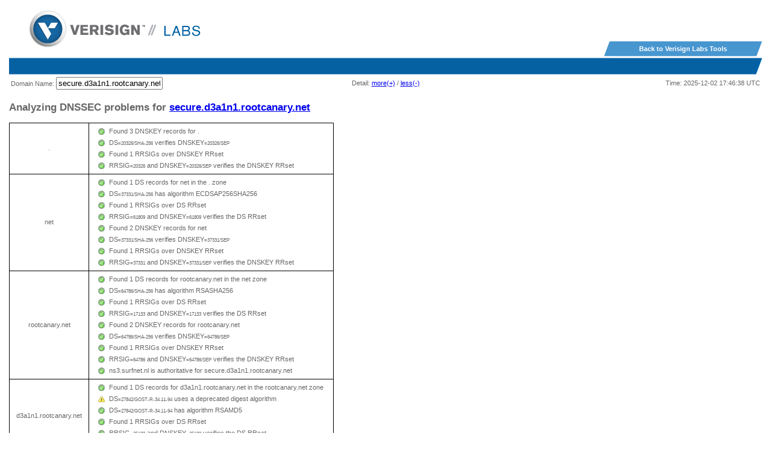

--- FILE ---
content_type: text/html; charset=ISO-8859-1
request_url: https://dnssec-analyzer.verisignlabs.com/secure.d3a1n1.rootcanary.net
body_size: 53000
content:
<!DOCTYPE html
	PUBLIC "-//W3C//DTD XHTML 1.0 Transitional//EN"
	 "http://www.w3.org/TR/xhtml1/DTD/xhtml1-transitional.dtd">
<html xmlns="http://www.w3.org/1999/xhtml" lang="en-US" xml:lang="en-US">
<head>
<title>DNSSEC Debugger - secure.d3a1n1.rootcanary.net</title>
<meta name="description" content="The DNSSEC Debugger from VeriSign Labs is an on-line tool to assist with diagnosing problems with DNSSEC-signed names and zones." />
<meta name="keywords" content="dns dnssec test testing debug debugger validate" />
<style type="text/css">
<!--/* <![CDATA[ */
/* DEBUGGER CSS */
TABLE.T1 {border-collapse:collapse; }
TABLE.T1 tr td {border:1px solid black; padding:0.3em 1em;}
TABLE.T1 tr td.T1L {text-align:center;}
TABLE.T2 {text-align:left; border-style:none; border-collapse:separate;}
TABLE.T2 tr td {border-style:none; padding:0px 0.2em; }
tr.L0 {background-color:#ffffff;}
tr.L1 {background-color:#dfdfdf;}
tr.L2 {background-color:#bfbfbf;}
tr.L3 {background-color:#9f9f9f;}
body {background-color:#ffffff;}
body {font-family: Arial, Helvetica, sans-serif;}
span.keytag { font-size:75%; }
A.adv {text-decoration:none;}
.adv P {}
/* circles */
.circle { display:block; width:1em; height:1em; -moz-border-radius:0.6em; -webkit-border-radius:0.6em; }
.red { background:red; }
.green { background:green; }
.yellow { background:yellow; }
/* Verisign CSS */
body {
  font-family:Verdana, sans-serif;
  font-size:11px; line-height:1.55;
  color:#676767;
  margin:0; padding:0 15px;
}
.header {
  background:#fff;
  margin:0 0 25px;
}
.logo {
  float:left;
  margin:17px 33px;
  border:none;
}
.back {
  float:right;
  height:26px; width:262px;
  margin:68px 0 0;
  text-align:center;
  color:#fff;
  font-weight:bold;
  line-height:26px;
  text-decoration:none;
  background:#4796D0 url('/btn_bg.png') center top;
}
.stripe {
  clear:both;
  height:26px; width:100%;
  border-top:1px solid #83B0D1;
  border-bottom:1px solid #83B0D1;
  background:#0661A3;
}
.stripe img {
  float:right;
  position:relative;
  top:-1px;
}
.footer {
  border-top:2px dotted #ccc;
  padding:22px 0 0;
}
.footer a {
  color:#676767;
  padding:0px 15px;
  text-decoration:none;
}
.footer a:hover, .header a:active {
  color:#7CB307;
}


/* ]]> */-->
</style>
<script type="text/javascript">//<![CDATA[
/**
 * getElements(classname, tagname, root):
 * Return an array of DOM elements that are members of the specified class,
 * have the specified tagname, and are descendants of the specified root.
 * 
 * If no classname is specified, elements are returned regardless of class.
 * If no tagname is specified, elements are returned regardless of tagname.
 * If no root is specified, the document object is used.  If the specified
 * root is a string, it is an element id, and the root
 * element is looked up using getElementsById()
 */
function getElements(classname, tagname, root) {
    // If no root was specified, use the entire document
    // If a string was specified, look it up
    if (!root) root = document;
    else if (typeof root == "string") root = document.getElementById(root);
    // if no tagname was specified, use all tags
    if (!tagname) tagname = "*";
    // Find all descendants of the specified root with the specified tagname
    var all = root.getElementsByTagName(tagname);
    // If no classname was specified, we return all tags
    if (!classname) return all;
    // Otherwise, we filter the element by classname
    var elements = [];  // Start with an emtpy array
    for(var i = 0; i < all.length; i++) {
	var element = all[i];
	if (isMember(element, classname)) // isMember() is defined below
	    elements.push(element);       // Add class members to our array
    }
    // Note that we always return an array, even if it is empty
    return elements;
    // Determine whether the specified element is a member of the specified
    // class.  This function is optimized for the common case in which the 
    // className property contains only a single classname.  But it also 
    // handles the case in which it is a list of whitespace-separated classes.
    function isMember(element, classname) {
	var classes = element.className;  // Get the list of classes
	if (!classes) return false;             // No classes defined
	if (classes == classname) return true;  // Exact match
	// We didn't match exactly, so if there is no whitespace, then 
	// this element is not a member of the class
	var whitespace = /\s+/;
	if (!whitespace.test(classes)) return false;
	// If we get here, the element is a member of more than one class and
	// we've got to check them individually.
	var c = classes.split(whitespace);  // Split with whitespace delimiter
	for(var i = 0; i < c.length; i++) { // Loop through classes
	    if (c[i] == classname) return true;  // and check for matches
	}
	return false;  // None of the classes matched
    }
}
function submitenter(myfield,e) {
	var keycode;
	if (window.event) keycode = window.event.keyCode;
	else if (e) keycode = e.which;
	else return true;
	if (keycode == 13) {
		myfield.form.submit();
   		return false;
	}
	return true;
}
function xToggleDisplay(d) {
	if (document.getElementById(d).style.display == "")
		document.getElementById(d).style.display = "none";  
	else
		document.getElementById(d).style.display = "";
}
function toggleByClass(c) {
	var e = getElements(c, 0, document);
	for (j=0; j<e.length; j++) {
		if (e[j].style.display == "")
			e[j].style.display = "none";
		else
			e[j].style.display = "";
	}
}

//]]></script>
<script type="text/javascript">//<![CDATA[
var dbg_lvl = 0;
function rowsDisplay() {
	for (l=0; l<4; l++) {
		var d = l <= dbg_lvl ? "" : "none";
		var c = "L"+l;
		var rows = getElements(c, "TR", document);
		for (j=0; j<rows.length; j++)
			rows[j].style.display=d;
	}
}
function debugMore() {
	if (dbg_lvl < 3) dbg_lvl++;
	rowsDisplay();
}
function debugLess() {
	if (dbg_lvl > 0) dbg_lvl--;
	rowsDisplay();
}
function detectEvent(e) {
	var evt = e || window.event;
	if (43 == evt.charCode) debugMore();
	if (45 == evt.charCode) debugLess();
}
document.onkeypress = detectEvent;

//]]></script>
<script type="text/javascript">//<![CDATA[
// From http://sandbox.leigeber.com/tooltip/
//
var tooltip=function(){
	var id = 'tt';
	var maxw = 400;
	var speed = 10;
	var timer = 20;
	var endalpha = 100;
	var alpha = 0;
	var tt,h;
	var ie = document.all ? true : false;
	return{
		show:function(v,w){
			var bw = Geometry.getViewportWidth();
			var bh = Geometry.getViewportHeight();
			var bx = Geometry.getHorizontalScroll();
			var by = Geometry.getVerticalScroll();
			if (tt == null) {
				tt = document.createElement('div');
				tt.setAttribute('id',id);
				document.body.appendChild(tt);
				tt.style.opacity = 0;
				tt.style.filter = 'alpha(opacity=0)';
				//document.onmousemove = this.pos;
			}
			tt.style.display = 'block';
			tt.innerHTML = v;
			var tw = bw;
			do {
				tw -= 10;
				tt.style.width = tw + 'px';
				tt.style.height = 'auto';
				h = parseInt(tt.offsetHeight);
				w = parseInt(tt.offsetWidth);
			} while ((w/h) > (bw/bh));
			tt.style.top = by + ((bh - h) / 2) + 'px';
			tt.style.left = bx + ((bw - w) / 2) + 'px';
			clearInterval(tt.timer);
			tt.timer = setInterval(function(){tooltip.fade(1)},timer);
		},
		pos:function(e){
			// not used when "onmousemove" above commented out
			var u = ie ? event.clientY + document.documentElement.scrollTop : e.pageY;
			var l = ie ? event.clientX + document.documentElement.scrollLeft : e.pageX;
			tt.style.top = (u - h) + 'px';
			tt.style.left = (l + left) + 'px';
		},
		fade:function(d){
			var a = alpha;
			if((a != endalpha && d == 1) || (a != 0 && d == -1)){
				var i = speed;
				if(endalpha - a < speed && d == 1){
					i = endalpha - a;
				}else if(alpha < speed && d == -1){
					i = a;
				}
				alpha = a + (i * d);
				tt.style.opacity = alpha * .01;
				tt.style.filter = 'alpha(opacity=' + alpha + ')';
			}else{
				clearInterval(tt.timer);
				if(d == -1){tt.style.display = 'none'}
			}
		},
		hide:function(){
			clearInterval(tt.timer);
			tt.timer = setInterval(function(){tooltip.fade(-1)},timer);
		}
	};
}();

//]]></script>
<meta http-equiv="Content-Type" content="text/html; charset=iso-8859-1" />
</head>
<body>
<script type="text/javascript">//<![CDATA[
/*
 * From http://www.davidflanagan.com/javascript5/display.php?n=14-2&f=14/Geometry.js
 * This code is from the book JavaScript: The Definitive Guide, 5th Edition,
 * by David Flanagan. Copyright 2006 O'Reilly Media, Inc. (ISBN #0596101996)
 */
/**
 * Geometry.js: portable functions for querying window and document geometry
 *
 * This module defines functions for querying window and document geometry.
 * 
 * getWindowX/Y(): return the position of the window on the screen
 * getViewportWidth/Height(): return the size of the browser viewport area
 * getDocumentWidth/Height(): return the size of the document.
 * getHorizontalScroll(): return the position of the horizontal scrollbar
 * getVerticalScroll(): return the position of the vertical scrollbar
 *
 * Note that there is no portable way to query the overall size of the 
 * browser window, so there are no getWindowWidth/Height() functions.
 * 
 * IMPORTANT: This module must be included in the <body> of a document
 *            instead of the <head> of the document.
 */
var Geometry = {};

if (window.screenLeft) { // IE and others
    Geometry.getWindowX = function() { return window.screenLeft; };
    Geometry.getWindowY = function() { return window.screenTop; };
}
else if (window.screenX) { // Firefox and others
    Geometry.getWindowX = function() { return window.screenX; };
    Geometry.getWindowY = function() { return window.screenY; };
}

if (window.innerWidth) { // All browsers but IE
    Geometry.getViewportWidth = function() { return window.innerWidth; };
    Geometry.getViewportHeight = function() { return window.innerHeight; };
    Geometry.getHorizontalScroll = function() { return window.pageXOffset; };
    Geometry.getVerticalScroll = function() { return window.pageYOffset; };
}
else if (document.documentElement && document.documentElement.clientWidth) {
    // These functions are for IE6 when there is a DOCTYPE
    Geometry.getViewportWidth =
	function() { return document.documentElement.clientWidth; };
    Geometry.getViewportHeight = 
	function() { return document.documentElement.clientHeight; };
    Geometry.getHorizontalScroll = 
	function() { return document.documentElement.scrollLeft; };
    Geometry.getVerticalScroll = 
	function() { return document.documentElement.scrollTop; };
}
else if (document.body.clientWidth) {
    // These are for IE4, IE5, and IE6 without a DOCTYPE
    Geometry.getViewportWidth =
	function() { return document.body.clientWidth; };
    Geometry.getViewportHeight =
	function() { return document.body.clientHeight; };
    Geometry.getHorizontalScroll =
	function() { return document.body.scrollLeft; };
    Geometry.getVerticalScroll = 
	function() { return document.body.scrollTop; };
}

// These functions return the size of the document.  They are not window 
// related, but they are useful to have here anyway.
if (document.documentElement && document.documentElement.scrollWidth) {
    Geometry.getDocumentWidth =
	function() { return document.documentElement.scrollWidth; };
    Geometry.getDocumentHeight =
	function() { return document.documentElement.scrollHeight; };
}
else if (document.body.scrollWidth) {
    Geometry.getDocumentWidth =
	function() { return document.body.scrollWidth; };
    Geometry.getDocumentHeight =
	function() { return document.body.scrollHeight; };
}
//]]</script>
<form method="post" action="/secure.d3a1n1.rootcanary.net" enctype="multipart/form-data">  <div class="header">
  <a href="http://www.verisign.com/en_US/innovation/verisign-labs/index.xhtml"><img src="/logo.png" width="285" height="62" alt="Verisign Inc | Labs" class="logo"></a>
  <a href="http://www.verisign.com/en_US/innovation/verisign-labs/internet-security-tools/index.xhtml"class="back">Back to Verisign Labs Tools</a>
  <div class="stripe"><img src="/nav_end.png" width="11" height="28" alt=" "></div>
  <div style="clear:both"></div>
<table class="hdr" width="100%"><tr><td style="text-align:left; width:40%;">Domain Name: <input type="text" name="q" value="secure.d3a1n1.rootcanary.net" onkeypress="return submitenter(this,event)" /></td> <td style="text-align:center; width:auto;">Detail: <a href="javascript:debugMore();">more(+)</a> / <a href="javascript:debugLess();">less(-)</a></td> <td style="text-align:right; width:40%;">Time: 2025-12-02 17:46:38 UTC</td></tr></table><h2>Analyzing DNSSEC problems for <a href="/secure.d3a1n1.rootcanary.net">secure.d3a1n1.rootcanary.net</a></h2><table class="T1"><tr class="L1" style="display:none;">
<td>&nbsp;</td>
<td>DS<span class="keytag">=20326/SHA-256</span> is now in the chain-of-trust</td>
</tr>
<TR>
<TD CLASS="T1L">.</TD>
<TD>
<TABLE CLASS="T2">
<tr class="L1" style="display:none;">
<td>&nbsp;</td>
<td>Checking DS between Trust Anchor and .</td>
</tr>
<tr class="L1" style="display:none;">
<td>&nbsp;</td>
<td><code>.	IN	DS	( 20326 8 2
	e06d44b80b8f1d39a95c0b0d7c65d08458e880409bbc683457104237c7f8ec8d )</code></td>
</tr>
<tr class="L2" style="display:none;">
<td>&nbsp;</td>
<td>Query to i.root-servers.net for ./DNSKEY</td>
</tr>
<tr class="L2" style="display:none;">
<td>&nbsp;</td>
<td>Received 1141 bytes from 192.36.148.17</td>
</tr>
<tr class="L3" style="display:none;">
<td>&nbsp;</td>
<td><pre>;; Response received from [192.36.148.17] 1141 octets
;; HEADER SECTION
;;	id = 57215
;;	qr = 1	aa = 1	tc = 0	rd = 0	opcode = QUERY
;;	ra = 0	z  = 0	ad = 0	cd = 0	rcode  = NOERROR
;;	do = 1	co = 0
;;	qdcount = 1	ancount = 4
;;	nscount = 0	arcount = 1

;; {	&quot;EDNS-VERSION&quot;:	0,
;;	&quot;FLAGS&quot;:	&quot;8000&quot;,
;;	&quot;RCODE&quot;:	0,
;;	&quot;UDPSIZE&quot;:	1232,
;;	&quot;OPTIONS&quot;:	[ ]
;;	}

;; QUESTION SECTION (1 record)
;; .	IN	DNSKEY

;; ANSWER SECTION (4 records)
.	172800	IN	DNSKEY	( 257 3 8
	AwEAAa96jeuknZlaeSrvyAJj6ZHv28hhOKkx3rLGXVaC6rXTsDc449/cidltpkyGwCJNnOAlFNKF
	2jBosZBU5eeHspaQWOmOElZsjICMQMC3aeHbGiShvZsx4wMYSjH8e7Vrhbu6irwCzVBApESjbUdp
	WWmEnhathWu1jo+siFUiRAAxm9qyJNg/wOZqqzL/dL/q8PkcRU5oUKEpUge71M3ej2/7CPqpdVwu
	MoTvoB+ZOT4YeGyxMvHmbrxlFzGOHOijtzN+u1TQNatX2XBuzZNQ1K+s2CXkPIZo7s6JgZyvaBev
	YtxPvYLw4z9mR7K2vaF18UYH9Z9GNUUeayffKC73PYc= ) ; keytag 38696
.	172800	IN	DNSKEY	( 256 3 8
	AwEAAeuS7hMRZ7muj1c/ew2DoavxkBw3jUG5R79pKVDI39fxvlD1HfJYGJERnXuV4SrQfUPzWw/l
	t5Axb0EqXL/sQ2ZyntVmwQwoSXi2l9smlIKh2UrkTmmozRCPe7GS4fZTE4Ew7AV4YprTLgVmxiGP
	4unRuXkYOgQJXCIBpVCmEdUli6X2sm0i5ZilU/Q+rX3RDw+eYPP7K0cJnJ+ZnvQDy14+BFtreWl9
	enNQljgGpBp26lEp1z7AbvUfzkQNVCVGaM8jEaCSALXiROlwCQMOdj+tpLXFf99kdJnTQw2cpEr1
	uGs/yENAJpoGhbjZAoIkXzDUBSlfFeYz7FWzH6gIe7M= ) ; keytag 61809
.	172800	IN	DNSKEY	( 257 3 8
	AwEAAaz/tAm8yTn4Mfeh5eyI96WSVexTBAvkMgJzkKTOiW1vkIbzxeF3+/4RgWOq7HrxRixHlFlE
	xOLAJr5emLvN7SWXgnLh4+B5xQlNVz8Og8kvArMtNROxVQuCaSnIDdD5LKyWbRd2n9WGe2R8PzgC
	mr3EgVLrjyBxWezF0jLHwVN8efS3rCj/EWgvIWgb9tarpVUDK/b58Da+sqqls3eNbuv7pr+eoZG+
	SrDK6nWeL3c6H5Apxz7LjVc1uTIdsIXxuOLYA4/ilBmSVIzuDWfdRUfhHdY6+cn8HFRm+2hM8AnX
	GXws9555KrUB5qihylGa8subX2Nn6UwNR1AkUTV74bU= ) ; keytag 20326
.	172800	IN	RRSIG	( DNSKEY 8 0 172800
	20251221000000 20251130000000 20326 .
	L/iH2Q42PclQDXuwtlroZdsA6QvdFsYiK32J0zRyhKdUS3g1JXLbxvT1XMCY/O8VChagqJJKgR9K
	oRyDBuUwYcYEVAUjKdWLRyylxNt6Gak+OItMAr2b1lmRzXoHfKkihi6XdY8n9eG3tGAZi3Dc0gh7
	aZP1hrKUBM/zBA1qqyDRwvAFomgPx7bmOEpVgdZ+yLaKZtzBHCIbLvGfSrWJ82UjxIxTFt1SrZsv
	rRdLsXDaaNPgClzdEtbzPCfbaIaeMghxRAZjCWOR2iliklsiiLzStP3VTxe7VijQS8vpQzTPFaQl
	Yr5CNG0n4ZeUCKIXIEyV02V2QqjIAxSTe2xeRQ== )

;; AUTHORITY SECTION (0 records)

;; ADDITIONAL SECTION (1 record)
;; {	&quot;EDNS-VERSION&quot;: 0 }

</pre></td>
</tr>
<tr class="L0" style="">
<td><img style="width:1em;" src="/green.png"  /></td>
<td>Found 3 DNSKEY records for .</td>
</tr>
<tr class="L1" style="display:none;">
<td>&nbsp;</td>
<td><code>.	172800	IN	DNSKEY	( 257 3 8
	AwEAAa96jeuknZlaeSrvyAJj6ZHv28hhOKkx3rLGXVaC6rXTsDc449/cidltpkyGwCJNnOAlFNKF
	2jBosZBU5eeHspaQWOmOElZsjICMQMC3aeHbGiShvZsx4wMYSjH8e7Vrhbu6irwCzVBApESjbUdp
	WWmEnhathWu1jo+siFUiRAAxm9qyJNg/wOZqqzL/dL/q8PkcRU5oUKEpUge71M3ej2/7CPqpdVwu
	MoTvoB+ZOT4YeGyxMvHmbrxlFzGOHOijtzN+u1TQNatX2XBuzZNQ1K+s2CXkPIZo7s6JgZyvaBev
	YtxPvYLw4z9mR7K2vaF18UYH9Z9GNUUeayffKC73PYc= ) ; keytag 38696</code></td>
</tr>
<tr class="L1" style="display:none;">
<td>&nbsp;</td>
<td><code>.	172800	IN	DNSKEY	( 256 3 8
	AwEAAeuS7hMRZ7muj1c/ew2DoavxkBw3jUG5R79pKVDI39fxvlD1HfJYGJERnXuV4SrQfUPzWw/l
	t5Axb0EqXL/sQ2ZyntVmwQwoSXi2l9smlIKh2UrkTmmozRCPe7GS4fZTE4Ew7AV4YprTLgVmxiGP
	4unRuXkYOgQJXCIBpVCmEdUli6X2sm0i5ZilU/Q+rX3RDw+eYPP7K0cJnJ+ZnvQDy14+BFtreWl9
	enNQljgGpBp26lEp1z7AbvUfzkQNVCVGaM8jEaCSALXiROlwCQMOdj+tpLXFf99kdJnTQw2cpEr1
	uGs/yENAJpoGhbjZAoIkXzDUBSlfFeYz7FWzH6gIe7M= ) ; keytag 61809</code></td>
</tr>
<tr class="L1" style="display:none;">
<td>&nbsp;</td>
<td><code>.	172800	IN	DNSKEY	( 257 3 8
	AwEAAaz/tAm8yTn4Mfeh5eyI96WSVexTBAvkMgJzkKTOiW1vkIbzxeF3+/4RgWOq7HrxRixHlFlE
	xOLAJr5emLvN7SWXgnLh4+B5xQlNVz8Og8kvArMtNROxVQuCaSnIDdD5LKyWbRd2n9WGe2R8PzgC
	mr3EgVLrjyBxWezF0jLHwVN8efS3rCj/EWgvIWgb9tarpVUDK/b58Da+sqqls3eNbuv7pr+eoZG+
	SrDK6nWeL3c6H5Apxz7LjVc1uTIdsIXxuOLYA4/ilBmSVIzuDWfdRUfhHdY6+cn8HFRm+2hM8AnX
	GXws9555KrUB5qihylGa8subX2Nn6UwNR1AkUTV74bU= ) ; keytag 20326</code></td>
</tr>
<tr class="L1" style="display:none;">
<td>&nbsp;</td>
<td>DNSKEY<span class="keytag">=20326/SEP</span> is now in the chain-of-trust</td>
</tr>
<tr class="L0" style="">
<td><img style="width:1em;" src="/green.png"  /></td>
<td>DS<span class="keytag">=20326/SHA-256</span> verifies DNSKEY<span class="keytag">=20326/SEP</span></td>
</tr>
<tr class="L0" style="">
<td><img style="width:1em;" src="/green.png"  /></td>
<td>Found 1 RRSIGs over DNSKEY RRset</td>
</tr>
<tr class="L1" style="display:none;">
<td>&nbsp;</td>
<td><code>.	172800	IN	RRSIG	( DNSKEY 8 0 172800
	20251221000000 20251130000000 20326 .
	L/iH2Q42PclQDXuwtlroZdsA6QvdFsYiK32J0zRyhKdUS3g1JXLbxvT1XMCY/O8VChagqJJKgR9K
	oRyDBuUwYcYEVAUjKdWLRyylxNt6Gak+OItMAr2b1lmRzXoHfKkihi6XdY8n9eG3tGAZi3Dc0gh7
	aZP1hrKUBM/zBA1qqyDRwvAFomgPx7bmOEpVgdZ+yLaKZtzBHCIbLvGfSrWJ82UjxIxTFt1SrZsv
	rRdLsXDaaNPgClzdEtbzPCfbaIaeMghxRAZjCWOR2iliklsiiLzStP3VTxe7VijQS8vpQzTPFaQl
	Yr5CNG0n4ZeUCKIXIEyV02V2QqjIAxSTe2xeRQ== )</code></td>
</tr>
<tr class="L0" style="">
<td><img style="width:1em;" src="/green.png"  /></td>
<td>RRSIG<span class="keytag">=20326</span> and DNSKEY<span class="keytag">=20326/SEP</span> verifies the DNSKEY RRset</td>
</tr>
<tr class="L1" style="display:none;">
<td>&nbsp;</td>
<td>DNSKEY<span class="keytag">=38696/SEP</span> is now in the chain-of-trust</td>
</tr>
<tr class="L1" style="display:none;">
<td>&nbsp;</td>
<td>DNSKEY<span class="keytag">=61809</span> is now in the chain-of-trust</td>
</tr>
<tr class="L2" style="display:none;">
<td>&nbsp;</td>
<td>Query to g.root-servers.net for secure.d3a1n1.rootcanary.net/A</td>
</tr>
<tr class="L2" style="display:none;">
<td>&nbsp;</td>
<td>Received 1191 bytes from 192.112.36.4</td>
</tr>
<tr class="L3" style="display:none;">
<td>&nbsp;</td>
<td><pre>;; Response received from [192.112.36.4] 1191 octets
;; HEADER SECTION
;;	id = 58543
;;	qr = 1	aa = 0	tc = 0	rd = 0	opcode = QUERY
;;	ra = 0	z  = 0	ad = 0	cd = 0	rcode  = NOERROR
;;	do = 1	co = 0
;;	qdcount = 1	ancount = 0
;;	nscount = 15	arcount = 27

;; {	&quot;EDNS-VERSION&quot;:	0,
;;	&quot;FLAGS&quot;:	&quot;8000&quot;,
;;	&quot;RCODE&quot;:	0,
;;	&quot;UDPSIZE&quot;:	1232,
;;	&quot;OPTIONS&quot;:	[ ]
;;	}

;; QUESTION SECTION (1 record)
;; secure.d3a1n1.rootcanary.net.	IN	A

;; ANSWER SECTION (0 records)

;; AUTHORITY SECTION (15 records)
net.	172800	IN	NS	l.gtld-servers.net.
net.	172800	IN	NS	f.gtld-servers.net.
net.	172800	IN	NS	m.gtld-servers.net.
net.	172800	IN	NS	d.gtld-servers.net.
net.	172800	IN	NS	b.gtld-servers.net.
net.	172800	IN	NS	e.gtld-servers.net.
net.	172800	IN	NS	c.gtld-servers.net.
net.	172800	IN	NS	a.gtld-servers.net.
net.	172800	IN	NS	i.gtld-servers.net.
net.	172800	IN	NS	j.gtld-servers.net.
net.	172800	IN	NS	h.gtld-servers.net.
net.	172800	IN	NS	k.gtld-servers.net.
net.	172800	IN	NS	g.gtld-servers.net.
net.	86400	IN	DS	( 37331 13 2
	2f0bec2d6f79dfbd1d08fd21a3af92d0e39a4b9ef1e3f4111fff282490da453b )
net.	86400	IN	RRSIG	( DS 8 1 86400
	20251215050000 20251202040000 61809 .
	ph/iXm308AjEFUy4agspXJzs83rBer72lUgkLVBHKtWasjkPh9icShSNOiMsL/83pLzm4eQK0u+u
	IKNW74A9pp3ch2LyFWMuB2bhrUbd/6beuDCSLJdcys9zwpsE4K2oF/aZFBDIxHEj8Z0yXDid6mZ2
	biKsSRZo8mLPQsIvSFuYRclCoyeT3CvfgwQ7eu3y7i3MbHrC37qXFdVWic3ZCB6QykLUOcwwSyud
	z+mOWaa5ZSgj75OAOAOZ5L1SrvF/tr9p+XPvXUfZsa/lhRrLlp5wvMV/OzYt26MWjqwy4fbAUXnM
	bL0CK23qxV0Zk9al0yHOKIaaAVHNWliy0BgyJQ== )

;; ADDITIONAL SECTION (27 records)
m.gtld-servers.net.	172800	IN	A	192.55.83.30
l.gtld-servers.net.	172800	IN	A	192.41.162.30
k.gtld-servers.net.	172800	IN	A	192.52.178.30
j.gtld-servers.net.	172800	IN	A	192.48.79.30
i.gtld-servers.net.	172800	IN	A	192.43.172.30
h.gtld-servers.net.	172800	IN	A	192.54.112.30
g.gtld-servers.net.	172800	IN	A	192.42.93.30
f.gtld-servers.net.	172800	IN	A	192.35.51.30
e.gtld-servers.net.	172800	IN	A	192.12.94.30
d.gtld-servers.net.	172800	IN	A	192.31.80.30
c.gtld-servers.net.	172800	IN	A	192.26.92.30
b.gtld-servers.net.	172800	IN	A	192.33.14.30
a.gtld-servers.net.	172800	IN	A	192.5.6.30
m.gtld-servers.net.	172800	IN	AAAA	2001:501:b1f9::30
l.gtld-servers.net.	172800	IN	AAAA	2001:500:d937::30
k.gtld-servers.net.	172800	IN	AAAA	2001:503:d2d::30
j.gtld-servers.net.	172800	IN	AAAA	2001:502:7094::30
i.gtld-servers.net.	172800	IN	AAAA	2001:503:39c1::30
h.gtld-servers.net.	172800	IN	AAAA	2001:502:8cc::30
g.gtld-servers.net.	172800	IN	AAAA	2001:503:eea3::30
f.gtld-servers.net.	172800	IN	AAAA	2001:503:d414::30
e.gtld-servers.net.	172800	IN	AAAA	2001:502:1ca1::30
d.gtld-servers.net.	172800	IN	AAAA	2001:500:856e::30
c.gtld-servers.net.	172800	IN	AAAA	2001:503:83eb::30
b.gtld-servers.net.	172800	IN	AAAA	2001:503:231d::2:30
a.gtld-servers.net.	172800	IN	AAAA	2001:503:a83e::2:30
;; {	&quot;EDNS-VERSION&quot;: 0 }

</pre></td>
</tr>
<tr class="L2" style="display:none;">
<td>&nbsp;</td>
<td>Query to b.root-servers.net for net/DNSKEY</td>
</tr>
<tr class="L2" style="display:none;">
<td>&nbsp;</td>
<td>Received 1160 bytes from 170.247.170.2</td>
</tr>
<tr class="L3" style="display:none;">
<td>&nbsp;</td>
<td><pre>;; Response received from [170.247.170.2] 1160 octets
;; HEADER SECTION
;;	id = 47434
;;	qr = 1	aa = 0	tc = 0	rd = 0	opcode = QUERY
;;	ra = 0	z  = 0	ad = 0	cd = 0	rcode  = NOERROR
;;	do = 1	co = 0
;;	qdcount = 1	ancount = 0
;;	nscount = 15	arcount = 27

;; {	&quot;EDNS-VERSION&quot;:	0,
;;	&quot;FLAGS&quot;:	&quot;8000&quot;,
;;	&quot;RCODE&quot;:	0,
;;	&quot;UDPSIZE&quot;:	1232,
;;	&quot;OPTIONS&quot;:	[ ]
;;	}

;; QUESTION SECTION (1 record)
;; net.	IN	DNSKEY

;; ANSWER SECTION (0 records)

;; AUTHORITY SECTION (15 records)
net.	172800	IN	NS	a.gtld-servers.net.
net.	172800	IN	NS	b.gtld-servers.net.
net.	172800	IN	NS	c.gtld-servers.net.
net.	172800	IN	NS	d.gtld-servers.net.
net.	172800	IN	NS	e.gtld-servers.net.
net.	172800	IN	NS	f.gtld-servers.net.
net.	172800	IN	NS	g.gtld-servers.net.
net.	172800	IN	NS	h.gtld-servers.net.
net.	172800	IN	NS	i.gtld-servers.net.
net.	172800	IN	NS	j.gtld-servers.net.
net.	172800	IN	NS	k.gtld-servers.net.
net.	172800	IN	NS	l.gtld-servers.net.
net.	172800	IN	NS	m.gtld-servers.net.
net.	86400	IN	DS	( 37331 13 2
	2f0bec2d6f79dfbd1d08fd21a3af92d0e39a4b9ef1e3f4111fff282490da453b )
net.	86400	IN	RRSIG	( DS 8 1 86400
	20251215050000 20251202040000 61809 .
	ph/iXm308AjEFUy4agspXJzs83rBer72lUgkLVBHKtWasjkPh9icShSNOiMsL/83pLzm4eQK0u+u
	IKNW74A9pp3ch2LyFWMuB2bhrUbd/6beuDCSLJdcys9zwpsE4K2oF/aZFBDIxHEj8Z0yXDid6mZ2
	biKsSRZo8mLPQsIvSFuYRclCoyeT3CvfgwQ7eu3y7i3MbHrC37qXFdVWic3ZCB6QykLUOcwwSyud
	z+mOWaa5ZSgj75OAOAOZ5L1SrvF/tr9p+XPvXUfZsa/lhRrLlp5wvMV/OzYt26MWjqwy4fbAUXnM
	bL0CK23qxV0Zk9al0yHOKIaaAVHNWliy0BgyJQ== )

;; ADDITIONAL SECTION (27 records)
a.gtld-servers.net.	172800	IN	A	192.5.6.30
a.gtld-servers.net.	172800	IN	AAAA	2001:503:a83e::2:30
b.gtld-servers.net.	172800	IN	A	192.33.14.30
b.gtld-servers.net.	172800	IN	AAAA	2001:503:231d::2:30
c.gtld-servers.net.	172800	IN	A	192.26.92.30
c.gtld-servers.net.	172800	IN	AAAA	2001:503:83eb::30
d.gtld-servers.net.	172800	IN	A	192.31.80.30
d.gtld-servers.net.	172800	IN	AAAA	2001:500:856e::30
e.gtld-servers.net.	172800	IN	A	192.12.94.30
e.gtld-servers.net.	172800	IN	AAAA	2001:502:1ca1::30
f.gtld-servers.net.	172800	IN	A	192.35.51.30
f.gtld-servers.net.	172800	IN	AAAA	2001:503:d414::30
g.gtld-servers.net.	172800	IN	A	192.42.93.30
g.gtld-servers.net.	172800	IN	AAAA	2001:503:eea3::30
h.gtld-servers.net.	172800	IN	A	192.54.112.30
h.gtld-servers.net.	172800	IN	AAAA	2001:502:8cc::30
i.gtld-servers.net.	172800	IN	A	192.43.172.30
i.gtld-servers.net.	172800	IN	AAAA	2001:503:39c1::30
j.gtld-servers.net.	172800	IN	A	192.48.79.30
j.gtld-servers.net.	172800	IN	AAAA	2001:502:7094::30
k.gtld-servers.net.	172800	IN	A	192.52.178.30
k.gtld-servers.net.	172800	IN	AAAA	2001:503:d2d::30
l.gtld-servers.net.	172800	IN	A	192.41.162.30
l.gtld-servers.net.	172800	IN	AAAA	2001:500:d937::30
m.gtld-servers.net.	172800	IN	A	192.55.83.30
m.gtld-servers.net.	172800	IN	AAAA	2001:501:b1f9::30
;; {	&quot;EDNS-VERSION&quot;: 0 }

</pre></td>
</tr>
<tr class="L1" style="display:none;">
<td>&nbsp;</td>
<td>Found child zone net</td>
</tr>
</TABLE>
</TD>
</TR>
<TR>
<TD CLASS="T1L">net</TD>
<TD>
<TABLE CLASS="T2">
<tr class="L1" style="display:none;">
<td>&nbsp;</td>
<td>Checking DS between . and net</td>
</tr>
<tr class="L2" style="display:none;">
<td>&nbsp;</td>
<td>Query to c.root-servers.net for net/DS</td>
</tr>
<tr class="L2" style="display:none;">
<td>&nbsp;</td>
<td>Received 367 bytes from 192.33.4.12</td>
</tr>
<tr class="L3" style="display:none;">
<td>&nbsp;</td>
<td><pre>;; Response received from [192.33.4.12] 367 octets
;; HEADER SECTION
;;	id = 2199
;;	qr = 1	aa = 1	tc = 0	rd = 0	opcode = QUERY
;;	ra = 0	z  = 0	ad = 0	cd = 0	rcode  = NOERROR
;;	do = 1	co = 0
;;	qdcount = 1	ancount = 2
;;	nscount = 0	arcount = 1

;; {	&quot;EDNS-VERSION&quot;:	0,
;;	&quot;FLAGS&quot;:	&quot;8000&quot;,
;;	&quot;RCODE&quot;:	0,
;;	&quot;UDPSIZE&quot;:	1232,
;;	&quot;OPTIONS&quot;:	[ ]
;;	}

;; QUESTION SECTION (1 record)
;; net.	IN	DS

;; ANSWER SECTION (2 records)
net.	86400	IN	DS	( 37331 13 2
	2f0bec2d6f79dfbd1d08fd21a3af92d0e39a4b9ef1e3f4111fff282490da453b )
net.	86400	IN	RRSIG	( DS 8 1 86400
	20251215050000 20251202040000 61809 .
	ph/iXm308AjEFUy4agspXJzs83rBer72lUgkLVBHKtWasjkPh9icShSNOiMsL/83pLzm4eQK0u+u
	IKNW74A9pp3ch2LyFWMuB2bhrUbd/6beuDCSLJdcys9zwpsE4K2oF/aZFBDIxHEj8Z0yXDid6mZ2
	biKsSRZo8mLPQsIvSFuYRclCoyeT3CvfgwQ7eu3y7i3MbHrC37qXFdVWic3ZCB6QykLUOcwwSyud
	z+mOWaa5ZSgj75OAOAOZ5L1SrvF/tr9p+XPvXUfZsa/lhRrLlp5wvMV/OzYt26MWjqwy4fbAUXnM
	bL0CK23qxV0Zk9al0yHOKIaaAVHNWliy0BgyJQ== )

;; AUTHORITY SECTION (0 records)

;; ADDITIONAL SECTION (1 record)
;; {	&quot;EDNS-VERSION&quot;: 0 }

</pre></td>
</tr>
<tr class="L0" style="">
<td><img style="width:1em;" src="/green.png"  /></td>
<td>Found 1 DS records for net in the . zone</td>
</tr>
<tr class="L0" style="">
<td><img style="width:1em;" src="/green.png"  /></td>
<td>DS<span class="keytag">=37331/SHA-256</span> has algorithm ECDSAP256SHA256</td>
</tr>
<tr class="L0" style="">
<td><img style="width:1em;" src="/green.png"  /></td>
<td>Found 1 RRSIGs over DS RRset</td>
</tr>
<tr class="L1" style="display:none;">
<td>&nbsp;</td>
<td><code>net.	86400	IN	RRSIG	( DS 8 1 86400
	20251215050000 20251202040000 61809 .
	ph/iXm308AjEFUy4agspXJzs83rBer72lUgkLVBHKtWasjkPh9icShSNOiMsL/83pLzm4eQK0u+u
	IKNW74A9pp3ch2LyFWMuB2bhrUbd/6beuDCSLJdcys9zwpsE4K2oF/aZFBDIxHEj8Z0yXDid6mZ2
	biKsSRZo8mLPQsIvSFuYRclCoyeT3CvfgwQ7eu3y7i3MbHrC37qXFdVWic3ZCB6QykLUOcwwSyud
	z+mOWaa5ZSgj75OAOAOZ5L1SrvF/tr9p+XPvXUfZsa/lhRrLlp5wvMV/OzYt26MWjqwy4fbAUXnM
	bL0CK23qxV0Zk9al0yHOKIaaAVHNWliy0BgyJQ== )</code></td>
</tr>
<tr class="L0" style="">
<td><img style="width:1em;" src="/green.png"  /></td>
<td>RRSIG<span class="keytag">=61809</span> and DNSKEY<span class="keytag">=61809</span> verifies the DS RRset</td>
</tr>
<tr class="L1" style="display:none;">
<td>&nbsp;</td>
<td>DS<span class="keytag">=37331/SHA-256</span> is now in the chain-of-trust</td>
</tr>
<tr class="L1" style="display:none;">
<td>&nbsp;</td>
<td><code>net.	86400	IN	DS	( 37331 13 2
	2f0bec2d6f79dfbd1d08fd21a3af92d0e39a4b9ef1e3f4111fff282490da453b )</code></td>
</tr>
<tr class="L2" style="display:none;">
<td>&nbsp;</td>
<td>Query to a.gtld-servers.net for net/DNSKEY</td>
</tr>
<tr class="L2" style="display:none;">
<td>&nbsp;</td>
<td>Received 291 bytes from 192.5.6.30</td>
</tr>
<tr class="L3" style="display:none;">
<td>&nbsp;</td>
<td><pre>;; Response received from [192.5.6.30] 291 octets
;; HEADER SECTION
;;	id = 31407
;;	qr = 1	aa = 1	tc = 0	rd = 0	opcode = QUERY
;;	ra = 0	z  = 0	ad = 0	cd = 0	rcode  = NOERROR
;;	do = 1	co = 0
;;	qdcount = 1	ancount = 3
;;	nscount = 0	arcount = 1

;; {	&quot;EDNS-VERSION&quot;:	0,
;;	&quot;FLAGS&quot;:	&quot;8000&quot;,
;;	&quot;RCODE&quot;:	0,
;;	&quot;UDPSIZE&quot;:	4096,
;;	&quot;OPTIONS&quot;:	[ ]
;;	}

;; QUESTION SECTION (1 record)
;; net.	IN	DNSKEY

;; ANSWER SECTION (3 records)
net.	86400	IN	DNSKEY	( 257 3 13
	HiBoGpzDRAgrDmUXXTSnl7jCX6Hx5bzkU2jSxMbVI01yS+13EyOghnCidBXU0bH2gi2w9GhYGacp
	U6CrtwoFNg== ) ; keytag 37331
net.	86400	IN	DNSKEY	( 256 3 13
	n1/xo9dFf3KM3jYGnOXOzhVK5LsgTqM4BnTeyBLml4GNNYgs/Wmr3YA8pvodMthc1wD4nH7wL5vY
	Tag4cROQJg== ) ; keytag 17133
net.	86400	IN	RRSIG	( DNSKEY 13 1 86400
	20251213151035 20251128150535 37331 net.
	yBxKpLHPUIO0cDlOiuLf5s/15zHmsxwXeqQ/kY7O6/9x6Gnq/JMlnxDvjPJSC/kLXhS6jiHL6Or8
	ca2UkNkgeg== )

;; AUTHORITY SECTION (0 records)

;; ADDITIONAL SECTION (1 record)
;; {	&quot;EDNS-VERSION&quot;: 0 }

</pre></td>
</tr>
<tr class="L0" style="">
<td><img style="width:1em;" src="/green.png"  /></td>
<td>Found 2 DNSKEY records for net</td>
</tr>
<tr class="L1" style="display:none;">
<td>&nbsp;</td>
<td><code>net.	86400	IN	DNSKEY	( 257 3 13
	HiBoGpzDRAgrDmUXXTSnl7jCX6Hx5bzkU2jSxMbVI01yS+13EyOghnCidBXU0bH2gi2w9GhYGacp
	U6CrtwoFNg== ) ; keytag 37331</code></td>
</tr>
<tr class="L1" style="display:none;">
<td>&nbsp;</td>
<td><code>net.	86400	IN	DNSKEY	( 256 3 13
	n1/xo9dFf3KM3jYGnOXOzhVK5LsgTqM4BnTeyBLml4GNNYgs/Wmr3YA8pvodMthc1wD4nH7wL5vY
	Tag4cROQJg== ) ; keytag 17133</code></td>
</tr>
<tr class="L1" style="display:none;">
<td>&nbsp;</td>
<td>DNSKEY<span class="keytag">=37331/SEP</span> is now in the chain-of-trust</td>
</tr>
<tr class="L0" style="">
<td><img style="width:1em;" src="/green.png"  /></td>
<td>DS<span class="keytag">=37331/SHA-256</span> verifies DNSKEY<span class="keytag">=37331/SEP</span></td>
</tr>
<tr class="L0" style="">
<td><img style="width:1em;" src="/green.png"  /></td>
<td>Found 1 RRSIGs over DNSKEY RRset</td>
</tr>
<tr class="L1" style="display:none;">
<td>&nbsp;</td>
<td><code>net.	86400	IN	RRSIG	( DNSKEY 13 1 86400
	20251213151035 20251128150535 37331 net.
	yBxKpLHPUIO0cDlOiuLf5s/15zHmsxwXeqQ/kY7O6/9x6Gnq/JMlnxDvjPJSC/kLXhS6jiHL6Or8
	ca2UkNkgeg== )</code></td>
</tr>
<tr class="L0" style="">
<td><img style="width:1em;" src="/green.png"  /></td>
<td>RRSIG<span class="keytag">=37331</span> and DNSKEY<span class="keytag">=37331/SEP</span> verifies the DNSKEY RRset</td>
</tr>
<tr class="L1" style="display:none;">
<td>&nbsp;</td>
<td>DNSKEY<span class="keytag">=17133</span> is now in the chain-of-trust</td>
</tr>
<tr class="L2" style="display:none;">
<td>&nbsp;</td>
<td>Query to b.gtld-servers.net for secure.d3a1n1.rootcanary.net/A</td>
</tr>
<tr class="L2" style="display:none;">
<td>&nbsp;</td>
<td>Received 342 bytes from 192.33.14.30</td>
</tr>
<tr class="L3" style="display:none;">
<td>&nbsp;</td>
<td><pre>;; Response received from [192.33.14.30] 342 octets
;; HEADER SECTION
;;	id = 46958
;;	qr = 1	aa = 0	tc = 0	rd = 0	opcode = QUERY
;;	ra = 0	z  = 0	ad = 0	cd = 0	rcode  = NOERROR
;;	do = 1	co = 0
;;	qdcount = 1	ancount = 0
;;	nscount = 6	arcount = 3

;; {	&quot;EDNS-VERSION&quot;:	0,
;;	&quot;FLAGS&quot;:	&quot;8000&quot;,
;;	&quot;RCODE&quot;:	0,
;;	&quot;UDPSIZE&quot;:	4096,
;;	&quot;OPTIONS&quot;:	[ ]
;;	}

;; QUESTION SECTION (1 record)
;; secure.d3a1n1.rootcanary.net.	IN	A

;; ANSWER SECTION (0 records)

;; AUTHORITY SECTION (6 records)
rootcanary.net.	172800	IN	NS	ns1.surfnet.nl.
rootcanary.net.	172800	IN	NS	ns2.surfnet.nl.
rootcanary.net.	172800	IN	NS	ns3.surfnet.nl.
rootcanary.net.	172800	IN	NS	ns1.zurich.surf.net.
rootcanary.net.	86400	IN	DS	( 64786 8 2
	5cd8f125f5487708121a497bd0b1079406add42002b3c195ee0669d2aeb763c9 )
rootcanary.net.	86400	IN	RRSIG	( DS 13 2 86400
	20251209032203 20251202021203 17133 net.
	bO6o3lB2FQizEvXUGu/I/PZI6UBunnKYH3cerCFopAZpv13SMWKklGgTPeeLncmnt8yefcmtNMS8
	RHN12j8Lwg== )

;; ADDITIONAL SECTION (3 records)
ns1.zurich.surf.net.	172800	IN	A	195.176.255.9
ns1.zurich.surf.net.	172800	IN	AAAA	2001:620:0:9::1103
;; {	&quot;EDNS-VERSION&quot;: 0 }

</pre></td>
</tr>
<tr class="L2" style="display:none;">
<td>&nbsp;</td>
<td>Query to j.gtld-servers.net for rootcanary.net/DNSKEY</td>
</tr>
<tr class="L2" style="display:none;">
<td>&nbsp;</td>
<td>Received 328 bytes from 192.48.79.30</td>
</tr>
<tr class="L3" style="display:none;">
<td>&nbsp;</td>
<td><pre>;; Response received from [192.48.79.30] 328 octets
;; HEADER SECTION
;;	id = 6230
;;	qr = 1	aa = 0	tc = 0	rd = 0	opcode = QUERY
;;	ra = 0	z  = 0	ad = 0	cd = 0	rcode  = NOERROR
;;	do = 1	co = 0
;;	qdcount = 1	ancount = 0
;;	nscount = 6	arcount = 3

;; {	&quot;EDNS-VERSION&quot;:	0,
;;	&quot;FLAGS&quot;:	&quot;8000&quot;,
;;	&quot;RCODE&quot;:	0,
;;	&quot;UDPSIZE&quot;:	4096,
;;	&quot;OPTIONS&quot;:	[ ]
;;	}

;; QUESTION SECTION (1 record)
;; rootcanary.net.	IN	DNSKEY

;; ANSWER SECTION (0 records)

;; AUTHORITY SECTION (6 records)
rootcanary.net.	172800	IN	NS	ns1.surfnet.nl.
rootcanary.net.	172800	IN	NS	ns2.surfnet.nl.
rootcanary.net.	172800	IN	NS	ns3.surfnet.nl.
rootcanary.net.	172800	IN	NS	ns1.zurich.surf.net.
rootcanary.net.	86400	IN	DS	( 64786 8 2
	5cd8f125f5487708121a497bd0b1079406add42002b3c195ee0669d2aeb763c9 )
rootcanary.net.	86400	IN	RRSIG	( DS 13 2 86400
	20251209032203 20251202021203 17133 net.
	bO6o3lB2FQizEvXUGu/I/PZI6UBunnKYH3cerCFopAZpv13SMWKklGgTPeeLncmnt8yefcmtNMS8
	RHN12j8Lwg== )

;; ADDITIONAL SECTION (3 records)
ns1.zurich.surf.net.	172800	IN	A	195.176.255.9
ns1.zurich.surf.net.	172800	IN	AAAA	2001:620:0:9::1103
;; {	&quot;EDNS-VERSION&quot;: 0 }

</pre></td>
</tr>
<tr class="L1" style="display:none;">
<td>&nbsp;</td>
<td>Found child zone rootcanary.net</td>
</tr>
</TABLE>
</TD>
</TR>
<TR>
<TD CLASS="T1L">rootcanary.net</TD>
<TD>
<TABLE CLASS="T2">
<tr class="L1" style="display:none;">
<td>&nbsp;</td>
<td>Checking DS between net and rootcanary.net</td>
</tr>
<tr class="L2" style="display:none;">
<td>&nbsp;</td>
<td>Query to b.gtld-servers.net for rootcanary.net/DS</td>
</tr>
<tr class="L2" style="display:none;">
<td>&nbsp;</td>
<td>Received 1082 bytes from 192.33.14.30</td>
</tr>
<tr class="L3" style="display:none;">
<td>&nbsp;</td>
<td><pre>;; Response received from [192.33.14.30] 1082 octets
;; HEADER SECTION
;;	id = 55306
;;	qr = 1	aa = 1	tc = 0	rd = 0	opcode = QUERY
;;	ra = 0	z  = 0	ad = 0	cd = 0	rcode  = NOERROR
;;	do = 1	co = 0
;;	qdcount = 1	ancount = 2
;;	nscount = 14	arcount = 27

;; {	&quot;EDNS-VERSION&quot;:	0,
;;	&quot;FLAGS&quot;:	&quot;8000&quot;,
;;	&quot;RCODE&quot;:	0,
;;	&quot;UDPSIZE&quot;:	4096,
;;	&quot;OPTIONS&quot;:	[ ]
;;	}

;; QUESTION SECTION (1 record)
;; rootcanary.net.	IN	DS

;; ANSWER SECTION (2 records)
rootcanary.net.	86400	IN	DS	( 64786 8 2
	5cd8f125f5487708121a497bd0b1079406add42002b3c195ee0669d2aeb763c9 )
rootcanary.net.	86400	IN	RRSIG	( DS 13 2 86400
	20251209032203 20251202021203 17133 net.
	bO6o3lB2FQizEvXUGu/I/PZI6UBunnKYH3cerCFopAZpv13SMWKklGgTPeeLncmnt8yefcmtNMS8
	RHN12j8Lwg== )

;; AUTHORITY SECTION (14 records)
net.	172800	IN	NS	h.gtld-servers.net.
net.	172800	IN	NS	g.gtld-servers.net.
net.	172800	IN	NS	k.gtld-servers.net.
net.	172800	IN	NS	f.gtld-servers.net.
net.	172800	IN	NS	j.gtld-servers.net.
net.	172800	IN	NS	c.gtld-servers.net.
net.	172800	IN	NS	e.gtld-servers.net.
net.	172800	IN	NS	l.gtld-servers.net.
net.	172800	IN	NS	a.gtld-servers.net.
net.	172800	IN	NS	i.gtld-servers.net.
net.	172800	IN	NS	b.gtld-servers.net.
net.	172800	IN	NS	m.gtld-servers.net.
net.	172800	IN	NS	d.gtld-servers.net.
net.	172800	IN	RRSIG	( NS 13 1 172800
	20251207032553 20251130021553 17133 net.
	P5Gm9VUUvJGyELzrkv4K9Emw+Db7SjQyqsANMxpC1+GSjm32o/wk7nS4Dtfh5Mtim3WMtfcEdyD0
	6UbOZR8umw== )

;; ADDITIONAL SECTION (27 records)
h.gtld-servers.net.	172800	IN	A	192.54.112.30
h.gtld-servers.net.	172800	IN	AAAA	2001:502:8cc::30
g.gtld-servers.net.	172800	IN	A	192.42.93.30
g.gtld-servers.net.	172800	IN	AAAA	2001:503:eea3::30
k.gtld-servers.net.	172800	IN	A	192.52.178.30
k.gtld-servers.net.	172800	IN	AAAA	2001:503:d2d::30
f.gtld-servers.net.	172800	IN	A	192.35.51.30
f.gtld-servers.net.	172800	IN	AAAA	2001:503:d414::30
j.gtld-servers.net.	172800	IN	A	192.48.79.30
j.gtld-servers.net.	172800	IN	AAAA	2001:502:7094::30
c.gtld-servers.net.	172800	IN	A	192.26.92.30
c.gtld-servers.net.	172800	IN	AAAA	2001:503:83eb::30
e.gtld-servers.net.	172800	IN	A	192.12.94.30
e.gtld-servers.net.	172800	IN	AAAA	2001:502:1ca1::30
l.gtld-servers.net.	172800	IN	A	192.41.162.30
l.gtld-servers.net.	172800	IN	AAAA	2001:500:d937::30
a.gtld-servers.net.	172800	IN	A	192.5.6.30
a.gtld-servers.net.	172800	IN	AAAA	2001:503:a83e::2:30
i.gtld-servers.net.	172800	IN	A	192.43.172.30
i.gtld-servers.net.	172800	IN	AAAA	2001:503:39c1::30
b.gtld-servers.net.	172800	IN	A	192.33.14.30
b.gtld-servers.net.	172800	IN	AAAA	2001:503:231d::2:30
m.gtld-servers.net.	172800	IN	A	192.55.83.30
m.gtld-servers.net.	172800	IN	AAAA	2001:501:b1f9::30
d.gtld-servers.net.	172800	IN	A	192.31.80.30
d.gtld-servers.net.	172800	IN	AAAA	2001:500:856e::30
;; {	&quot;EDNS-VERSION&quot;: 0 }

</pre></td>
</tr>
<tr class="L0" style="">
<td><img style="width:1em;" src="/green.png"  /></td>
<td>Found 1 DS records for rootcanary.net in the net zone</td>
</tr>
<tr class="L0" style="">
<td><img style="width:1em;" src="/green.png"  /></td>
<td>DS<span class="keytag">=64786/SHA-256</span> has algorithm RSASHA256</td>
</tr>
<tr class="L0" style="">
<td><img style="width:1em;" src="/green.png"  /></td>
<td>Found 1 RRSIGs over DS RRset</td>
</tr>
<tr class="L1" style="display:none;">
<td>&nbsp;</td>
<td><code>rootcanary.net.	86400	IN	RRSIG	( DS 13 2 86400
	20251209032203 20251202021203 17133 net.
	bO6o3lB2FQizEvXUGu/I/PZI6UBunnKYH3cerCFopAZpv13SMWKklGgTPeeLncmnt8yefcmtNMS8
	RHN12j8Lwg== )</code></td>
</tr>
<tr class="L0" style="">
<td><img style="width:1em;" src="/green.png"  /></td>
<td>RRSIG<span class="keytag">=17133</span> and DNSKEY<span class="keytag">=17133</span> verifies the DS RRset</td>
</tr>
<tr class="L1" style="display:none;">
<td>&nbsp;</td>
<td>DS<span class="keytag">=64786/SHA-256</span> is now in the chain-of-trust</td>
</tr>
<tr class="L1" style="display:none;">
<td>&nbsp;</td>
<td><code>rootcanary.net.	86400	IN	DS	( 64786 8 2
	5cd8f125f5487708121a497bd0b1079406add42002b3c195ee0669d2aeb763c9 )</code></td>
</tr>
<tr class="L2" style="display:none;">
<td>&nbsp;</td>
<td>Query to ns3.surfnet.nl for rootcanary.net/DNSKEY</td>
</tr>
<tr class="L2" style="display:none;">
<td>&nbsp;</td>
<td>Received 513 bytes from 195.169.124.71</td>
</tr>
<tr class="L3" style="display:none;">
<td>&nbsp;</td>
<td><pre>;; Response received from [195.169.124.71] 513 octets
;; HEADER SECTION
;;	id = 53093
;;	qr = 1	aa = 1	tc = 0	rd = 0	opcode = QUERY
;;	ra = 0	z  = 0	ad = 0	cd = 0	rcode  = NOERROR
;;	do = 1	co = 0
;;	qdcount = 1	ancount = 3
;;	nscount = 0	arcount = 1

;; {	&quot;EDNS-VERSION&quot;:	0,
;;	&quot;FLAGS&quot;:	&quot;8000&quot;,
;;	&quot;RCODE&quot;:	0,
;;	&quot;UDPSIZE&quot;:	1232,
;;	&quot;OPTIONS&quot;:	[ ]
;;	}

;; QUESTION SECTION (1 record)
;; rootcanary.net.	IN	DNSKEY

;; ANSWER SECTION (3 records)
rootcanary.net.	60	IN	DNSKEY	( 257 3 8
	AwEAAdDk0xPx74/+J4BFAtodd6j2yTDoX9D+paSjzxVl+jMQmrsrQprdBxX3fale9f62j4oo7scf
	U+wabBXl56lehbw/wds6oVqDNun9ORQisXhIq9H+u3a9WtTAF+OQyPoSirRLYdNR7+wWvb88L27w
	88+jL0gkFb8klGzr03EFrq6r ) ; keytag 64786
rootcanary.net.	60	IN	DNSKEY	( 256 3 8
	AwEAAbTt2EpLNxL2BJh6zgrhiEBK1sfxYPvEQgQkM1O53+lnT+c8W+9lYMhI1m2mLwecKvq7ePok
	5d1XO11UKUXV5pRD9d66qXLwDxMJ4krEMlOvmMS/HWskybkREtMdPdcv5eNdtuT8VeCPTGZuoNe2
	oEK4NFSUU5eG0pkWo27Kl3oV ) ; keytag 25188
rootcanary.net.	60	IN	RRSIG	( DNSKEY 8 2 60
	20260110073704 20251125073704 64786 rootcanary.net.
	QpDecnoJhNBXMX2IUyLYOQBu6eAJeuo+c1SK4rx3Y6Dqf/MnKt68edKHOXfxBhfFBkyWPZChm2z7
	fB6w4U2Z/jGGo5bv7bmCd5hzF75kxDT08XTI5XhFcLOV5uHWviWijFn0ror1t/LjFmuT/yo4/0Dt
	KeOhKxewmMA+MnYhlYk= )

;; AUTHORITY SECTION (0 records)

;; ADDITIONAL SECTION (1 record)
;; {	&quot;EDNS-VERSION&quot;: 0 }

</pre></td>
</tr>
<tr class="L0" style="">
<td><img style="width:1em;" src="/green.png"  /></td>
<td>Found 2 DNSKEY records for rootcanary.net</td>
</tr>
<tr class="L1" style="display:none;">
<td>&nbsp;</td>
<td><code>rootcanary.net.	60	IN	DNSKEY	( 257 3 8
	AwEAAdDk0xPx74/+J4BFAtodd6j2yTDoX9D+paSjzxVl+jMQmrsrQprdBxX3fale9f62j4oo7scf
	U+wabBXl56lehbw/wds6oVqDNun9ORQisXhIq9H+u3a9WtTAF+OQyPoSirRLYdNR7+wWvb88L27w
	88+jL0gkFb8klGzr03EFrq6r ) ; keytag 64786</code></td>
</tr>
<tr class="L1" style="display:none;">
<td>&nbsp;</td>
<td><code>rootcanary.net.	60	IN	DNSKEY	( 256 3 8
	AwEAAbTt2EpLNxL2BJh6zgrhiEBK1sfxYPvEQgQkM1O53+lnT+c8W+9lYMhI1m2mLwecKvq7ePok
	5d1XO11UKUXV5pRD9d66qXLwDxMJ4krEMlOvmMS/HWskybkREtMdPdcv5eNdtuT8VeCPTGZuoNe2
	oEK4NFSUU5eG0pkWo27Kl3oV ) ; keytag 25188</code></td>
</tr>
<tr class="L1" style="display:none;">
<td>&nbsp;</td>
<td>DNSKEY<span class="keytag">=64786/SEP</span> is now in the chain-of-trust</td>
</tr>
<tr class="L0" style="">
<td><img style="width:1em;" src="/green.png"  /></td>
<td>DS<span class="keytag">=64786/SHA-256</span> verifies DNSKEY<span class="keytag">=64786/SEP</span></td>
</tr>
<tr class="L0" style="">
<td><img style="width:1em;" src="/green.png"  /></td>
<td>Found 1 RRSIGs over DNSKEY RRset</td>
</tr>
<tr class="L1" style="display:none;">
<td>&nbsp;</td>
<td><code>rootcanary.net.	60	IN	RRSIG	( DNSKEY 8 2 60
	20260110073704 20251125073704 64786 rootcanary.net.
	QpDecnoJhNBXMX2IUyLYOQBu6eAJeuo+c1SK4rx3Y6Dqf/MnKt68edKHOXfxBhfFBkyWPZChm2z7
	fB6w4U2Z/jGGo5bv7bmCd5hzF75kxDT08XTI5XhFcLOV5uHWviWijFn0ror1t/LjFmuT/yo4/0Dt
	KeOhKxewmMA+MnYhlYk= )</code></td>
</tr>
<tr class="L0" style="">
<td><img style="width:1em;" src="/green.png"  /></td>
<td>RRSIG<span class="keytag">=64786</span> and DNSKEY<span class="keytag">=64786/SEP</span> verifies the DNSKEY RRset</td>
</tr>
<tr class="L1" style="display:none;">
<td>&nbsp;</td>
<td>DNSKEY<span class="keytag">=25188</span> is now in the chain-of-trust</td>
</tr>
<tr class="L2" style="display:none;">
<td>&nbsp;</td>
<td>Query to ns3.surfnet.nl for secure.d3a1n1.rootcanary.net/A</td>
</tr>
<tr class="L2" style="display:none;">
<td>&nbsp;</td>
<td>Received 254 bytes from 195.169.124.71</td>
</tr>
<tr class="L3" style="display:none;">
<td>&nbsp;</td>
<td><pre>;; Response received from [195.169.124.71] 254 octets
;; HEADER SECTION
;;	id = 34484
;;	qr = 1	aa = 1	tc = 0	rd = 0	opcode = QUERY
;;	ra = 0	z  = 0	ad = 0	cd = 0	rcode  = NOERROR
;;	do = 1	co = 0
;;	qdcount = 1	ancount = 2
;;	nscount = 0	arcount = 1

;; {	&quot;EDNS-VERSION&quot;:	0,
;;	&quot;FLAGS&quot;:	&quot;8000&quot;,
;;	&quot;RCODE&quot;:	0,
;;	&quot;UDPSIZE&quot;:	1232,
;;	&quot;OPTIONS&quot;:	[ ]
;;	}

;; QUESTION SECTION (1 record)
;; secure.d3a1n1.rootcanary.net.	IN	A

;; ANSWER SECTION (2 records)
secure.d3a1n1.rootcanary.net.	60	IN	A	145.97.20.20
secure.d3a1n1.rootcanary.net.	60	IN	RRSIG	( A 1 4 60
	20260110073704 20251125073704 27842 d3a1n1.rootcanary.net.
	TrLdNv3OGqA8IjrV84QOLA/0NTfWZAwvTeR3l/V4y1B0kxw+Lm8DaLquQuvZ8WPzuf9u4S7OJjIc
	XMby71lmSWm9eVooc9rc/+sbeSH55mIe4d5Ti1+ihfc9w+9n1deUkFM8vhhcxorhcxwSN6mVTN5M
	BE5KepilQnwM914S9y0= )

;; AUTHORITY SECTION (0 records)

;; ADDITIONAL SECTION (1 record)
;; {	&quot;EDNS-VERSION&quot;: 0 }

</pre></td>
</tr>
<tr class="L0" style="">
<td><img style="width:1em;" src="/green.png"  /></td>
<td>ns3.surfnet.nl is authoritative for secure.d3a1n1.rootcanary.net</td>
</tr>
<tr class="L2" style="display:none;">
<td>&nbsp;</td>
<td>Query to ns3.surfnet.nl for d3a1n1.rootcanary.net/DNSKEY</td>
</tr>
<tr class="L2" style="display:none;">
<td>&nbsp;</td>
<td>Received 379 bytes from 195.169.124.71</td>
</tr>
<tr class="L3" style="display:none;">
<td>&nbsp;</td>
<td><pre>;; Response received from [195.169.124.71] 379 octets
;; HEADER SECTION
;;	id = 62132
;;	qr = 1	aa = 1	tc = 0	rd = 0	opcode = QUERY
;;	ra = 0	z  = 0	ad = 0	cd = 0	rcode  = NOERROR
;;	do = 1	co = 0
;;	qdcount = 1	ancount = 2
;;	nscount = 0	arcount = 1

;; {	&quot;EDNS-VERSION&quot;:	0,
;;	&quot;FLAGS&quot;:	&quot;8000&quot;,
;;	&quot;RCODE&quot;:	0,
;;	&quot;UDPSIZE&quot;:	1232,
;;	&quot;OPTIONS&quot;:	[ ]
;;	}

;; QUESTION SECTION (1 record)
;; d3a1n1.rootcanary.net.	IN	DNSKEY

;; ANSWER SECTION (2 records)
d3a1n1.rootcanary.net.	60	IN	DNSKEY	( 257 3 1
	AwEAAcTku7UVPUk03mi/kAexhqR/k2ZrqIueTy7sa/pDHZD4ZZVEykQfzk39xMMOnmj1Gpgx2RaO
	slZkVjYfwnPZOjIB6IRUDz4uzbrJuIfWAHSOy24XfdrkrrwcSIxxfiU5d8ehie5DdFO+CWZbw4XD
	9hy5IK1lkmIx/5SQi2ZibMLN ) ; keytag 27842
d3a1n1.rootcanary.net.	60	IN	RRSIG	( DNSKEY 1 3 60
	20260110073704 20251125073704 27842 d3a1n1.rootcanary.net.
	so7mWVgJsDVKUNcvkA/1nO4GRKXmavJw/ZZMsPV7m7dJkQ2trnLLmFY4x/He7b7ij8RxuKMW08FM
	9H3Xzygvtvpewglk37phEnI8KNeGqLhY2Sm8pc61IvU0YPNey1aUu9tPgOAUqCsWJZFQbTC6Bey+
	seeoBc9Ez71uupCnzf4= )

;; AUTHORITY SECTION (0 records)

;; ADDITIONAL SECTION (1 record)
;; {	&quot;EDNS-VERSION&quot;: 0 }

</pre></td>
</tr>
<tr class="L1" style="display:none;">
<td>&nbsp;</td>
<td>Found child zone d3a1n1.rootcanary.net</td>
</tr>
<tr class="L1" style="display:none;">
<td>&nbsp;</td>
<td>Attempting to learn nameservers for d3a1n1.rootcanary.net</td>
</tr>
<tr class="L2" style="display:none;">
<td>&nbsp;</td>
<td>Query to ns1.surfnet.nl for d3a1n1.rootcanary.net/NS</td>
</tr>
<tr class="L2" style="display:none;">
<td>&nbsp;</td>
<td>Received 279 bytes from 192.87.106.101</td>
</tr>
<tr class="L3" style="display:none;">
<td>&nbsp;</td>
<td><pre>;; Response received from [192.87.106.101] 279 octets
;; HEADER SECTION
;;	id = 62538
;;	qr = 1	aa = 1	tc = 0	rd = 0	opcode = QUERY
;;	ra = 0	z  = 0	ad = 0	cd = 0	rcode  = NOERROR
;;	do = 1	co = 0
;;	qdcount = 1	ancount = 3
;;	nscount = 0	arcount = 1

;; {	&quot;EDNS-VERSION&quot;:	0,
;;	&quot;FLAGS&quot;:	&quot;8000&quot;,
;;	&quot;RCODE&quot;:	0,
;;	&quot;UDPSIZE&quot;:	1232,
;;	&quot;OPTIONS&quot;:	[ ]
;;	}

;; QUESTION SECTION (1 record)
;; d3a1n1.rootcanary.net.	IN	NS

;; ANSWER SECTION (3 records)
d3a1n1.rootcanary.net.	60	IN	NS	sec2.rcode0.net.
d3a1n1.rootcanary.net.	60	IN	NS	sec1.rcode0.net.
d3a1n1.rootcanary.net.	60	IN	RRSIG	( NS 1 3 60
	20260110073704 20251125073704 27842 d3a1n1.rootcanary.net.
	U75QcNXu6b2yNOGEJz6IwQoJWayzFALTYYS2ZX1XrCm9Lw0O7OTYc3FUwiNk6hMol/nCNGmQ0Uyn
	8qVUT3ULqYwuAy29yYPn3nkzJ+cKrtWzdhX8ZER1N1OVF8UnWsIwxx/x5qk6YW0nI2hUjqAJWL/U
	JDBqvck05icbkciWWQk= )

;; AUTHORITY SECTION (0 records)

;; ADDITIONAL SECTION (1 record)
;; {	&quot;EDNS-VERSION&quot;: 0 }

</pre></td>
</tr>
<tr class="L1" style="display:none;">
<td>&nbsp;</td>
<td>Found d3a1n1.rootcanary.net nameservers: sec2.rcode0.net, sec1.rcode0.net</td>
</tr>
</TABLE>
</TD>
</TR>
<TR>
<TD CLASS="T1L">d3a1n1.rootcanary.net</TD>
<TD>
<TABLE CLASS="T2">
<tr class="L1" style="display:none;">
<td>&nbsp;</td>
<td>Checking DS between rootcanary.net and d3a1n1.rootcanary.net</td>
</tr>
<tr class="L2" style="display:none;">
<td>&nbsp;</td>
<td>Query to ns1.surfnet.nl for d3a1n1.rootcanary.net/DS</td>
</tr>
<tr class="L2" style="display:none;">
<td>&nbsp;</td>
<td>Received 272 bytes from 192.87.106.101</td>
</tr>
<tr class="L3" style="display:none;">
<td>&nbsp;</td>
<td><pre>;; Response received from [192.87.106.101] 272 octets
;; HEADER SECTION
;;	id = 53747
;;	qr = 1	aa = 1	tc = 0	rd = 0	opcode = QUERY
;;	ra = 0	z  = 0	ad = 0	cd = 0	rcode  = NOERROR
;;	do = 1	co = 0
;;	qdcount = 1	ancount = 2
;;	nscount = 0	arcount = 1

;; {	&quot;EDNS-VERSION&quot;:	0,
;;	&quot;FLAGS&quot;:	&quot;8000&quot;,
;;	&quot;RCODE&quot;:	0,
;;	&quot;UDPSIZE&quot;:	1232,
;;	&quot;OPTIONS&quot;:	[ ]
;;	}

;; QUESTION SECTION (1 record)
;; d3a1n1.rootcanary.net.	IN	DS

;; ANSWER SECTION (2 records)
d3a1n1.rootcanary.net.	60	IN	DS	( 27842 1 3
	cf293741d0402ebf2f02f6cd1a52e9dcf909918432f0daeede25424b9e6691fb )
d3a1n1.rootcanary.net.	60	IN	RRSIG	( DS 8 3 60
	20260110073704 20251125073704 25188 rootcanary.net.
	pBizFp8FjQ656b5EqW9wUclCMueOiym6QVeQr02xpLsONknTElSgftxHfYePiMacIn30C+VCv1VH
	Do7u3Yev7jgLPVIpUEg8y/fVGpkGe1Uj6bnDGR1Tb4cmuOeFdQYKFco68tzSetWKtdnCIC6ttoxY
	KoXi0bm5SB4xdKzFbFU= )

;; AUTHORITY SECTION (0 records)

;; ADDITIONAL SECTION (1 record)
;; {	&quot;EDNS-VERSION&quot;: 0 }

</pre></td>
</tr>
<tr class="L0" style="">
<td><img style="width:1em;" src="/green.png"  /></td>
<td>Found 1 DS records for d3a1n1.rootcanary.net in the rootcanary.net zone</td>
</tr>
<tr class="L0" style="" id="found-deprecated-ds-digest-alg-d3a1n1.rootcanary.net">
<td><img style="width:1em;" src="/yellow.png" onmouseover="tooltip.show('<p>The DS record uses a digest algorithm that has been deprecated by RFC 8624 (section 3.3).  This is considered a warning here because validators are still required to support SHA-1 (and may support GOST).</p> ')" onmouseout="tooltip.hide()" /></td>
<td>DS<span class="keytag">=27842/GOST-R-34.11-94</span> uses a deprecated digest algorithm</td>
</tr>
<tr class="L0" style="">
<td><img style="width:1em;" src="/green.png"  /></td>
<td>DS<span class="keytag">=27842/GOST-R-34.11-94</span> has algorithm RSAMD5</td>
</tr>
<tr class="L0" style="">
<td><img style="width:1em;" src="/green.png"  /></td>
<td>Found 1 RRSIGs over DS RRset</td>
</tr>
<tr class="L1" style="display:none;">
<td>&nbsp;</td>
<td><code>d3a1n1.rootcanary.net.	60	IN	RRSIG	( DS 8 3 60
	20260110073704 20251125073704 25188 rootcanary.net.
	pBizFp8FjQ656b5EqW9wUclCMueOiym6QVeQr02xpLsONknTElSgftxHfYePiMacIn30C+VCv1VH
	Do7u3Yev7jgLPVIpUEg8y/fVGpkGe1Uj6bnDGR1Tb4cmuOeFdQYKFco68tzSetWKtdnCIC6ttoxY
	KoXi0bm5SB4xdKzFbFU= )</code></td>
</tr>
<tr class="L0" style="">
<td><img style="width:1em;" src="/green.png"  /></td>
<td>RRSIG<span class="keytag">=25188</span> and DNSKEY<span class="keytag">=25188</span> verifies the DS RRset</td>
</tr>
<tr class="L1" style="display:none;">
<td>&nbsp;</td>
<td>DS<span class="keytag">=27842/GOST-R-34.11-94</span> is now in the chain-of-trust</td>
</tr>
<tr class="L1" style="display:none;">
<td>&nbsp;</td>
<td><code>d3a1n1.rootcanary.net.	60	IN	DS	( 27842 1 3
	cf293741d0402ebf2f02f6cd1a52e9dcf909918432f0daeede25424b9e6691fb )</code></td>
</tr>
<tr class="L2" style="display:none;">
<td>&nbsp;</td>
<td>Query to sec1.rcode0.net for d3a1n1.rootcanary.net/DNSKEY</td>
</tr>
<tr class="L2" style="display:none;">
<td>&nbsp;</td>
<td>Received 379 bytes from 192.174.68.100</td>
</tr>
<tr class="L3" style="display:none;">
<td>&nbsp;</td>
<td><pre>;; Response received from [192.174.68.100] 379 octets
;; HEADER SECTION
;;	id = 40834
;;	qr = 1	aa = 1	tc = 0	rd = 0	opcode = QUERY
;;	ra = 0	z  = 0	ad = 0	cd = 0	rcode  = NOERROR
;;	do = 1	co = 0
;;	qdcount = 1	ancount = 2
;;	nscount = 0	arcount = 1

;; {	&quot;EDNS-VERSION&quot;:	0,
;;	&quot;FLAGS&quot;:	&quot;8000&quot;,
;;	&quot;RCODE&quot;:	0,
;;	&quot;UDPSIZE&quot;:	1400,
;;	&quot;OPTIONS&quot;:	[ ]
;;	}

;; QUESTION SECTION (1 record)
;; d3a1n1.rootcanary.net.	IN	DNSKEY

;; ANSWER SECTION (2 records)
d3a1n1.rootcanary.net.	60	IN	DNSKEY	( 257 3 1
	AwEAAcTku7UVPUk03mi/kAexhqR/k2ZrqIueTy7sa/pDHZD4ZZVEykQfzk39xMMOnmj1Gpgx2RaO
	slZkVjYfwnPZOjIB6IRUDz4uzbrJuIfWAHSOy24XfdrkrrwcSIxxfiU5d8ehie5DdFO+CWZbw4XD
	9hy5IK1lkmIx/5SQi2ZibMLN ) ; keytag 27842
d3a1n1.rootcanary.net.	60	IN	RRSIG	( DNSKEY 1 3 60
	20260110073704 20251125073704 27842 d3a1n1.rootcanary.net.
	so7mWVgJsDVKUNcvkA/1nO4GRKXmavJw/ZZMsPV7m7dJkQ2trnLLmFY4x/He7b7ij8RxuKMW08FM
	9H3Xzygvtvpewglk37phEnI8KNeGqLhY2Sm8pc61IvU0YPNey1aUu9tPgOAUqCsWJZFQbTC6Bey+
	seeoBc9Ez71uupCnzf4= )

;; AUTHORITY SECTION (0 records)

;; ADDITIONAL SECTION (1 record)
;; {	&quot;EDNS-VERSION&quot;: 0 }

</pre></td>
</tr>
<tr class="L0" style="">
<td><img style="width:1em;" src="/green.png"  /></td>
<td>Found 1 DNSKEY records for d3a1n1.rootcanary.net</td>
</tr>
<tr class="L1" style="display:none;">
<td>&nbsp;</td>
<td><code>d3a1n1.rootcanary.net.	60	IN	DNSKEY	( 257 3 1
	AwEAAcTku7UVPUk03mi/kAexhqR/k2ZrqIueTy7sa/pDHZD4ZZVEykQfzk39xMMOnmj1Gpgx2RaO
	slZkVjYfwnPZOjIB6IRUDz4uzbrJuIfWAHSOy24XfdrkrrwcSIxxfiU5d8ehie5DdFO+CWZbw4XD
	9hy5IK1lkmIx/5SQi2ZibMLN ) ; keytag 27842</code></td>
</tr>
